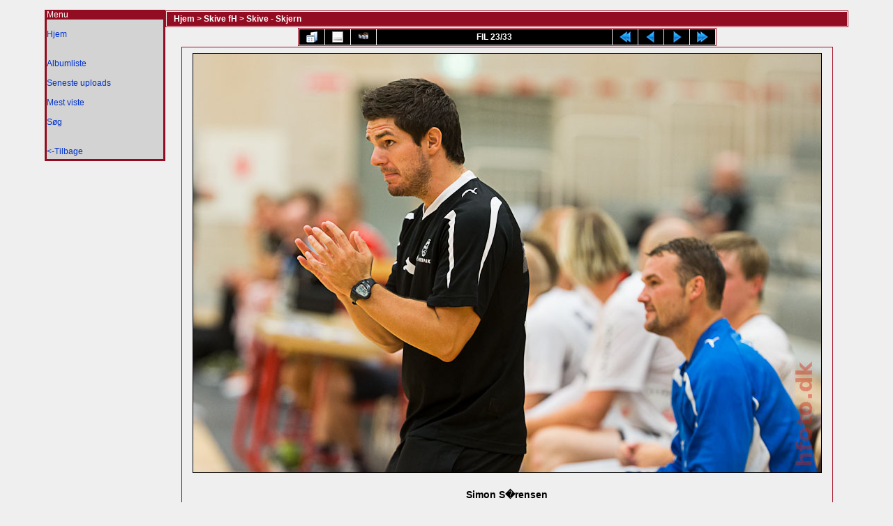

--- FILE ---
content_type: text/html; charset=utf-8
request_url: https://hfoto.dk:442/foto/displayimage.php?album=696&pid=43950
body_size: 16937
content:
<!DOCTYPE html PUBLIC "-//W3C//DTD XHTML 1.0 Transitional//EN"
"http://www.w3.org/TR/xhtml1/DTD/xhtml1-transitional.dtd">

<html xmlns="http://www.w3.org/1999/xhtml" dir="ltr">
<head>
<link rel="icon" type="images/ico" href="favicon.ico" />
<link rel="shortcut icon" href="/favicon.ico" />
<title>Skive - Skjern - Simon S�rensen - hfoto.dk</title>
<meta http-equiv="Content-Type" content="application/xhtml+xml; charset=utf-8" />
<link rel="start" href="displayimage.php?album=696&amp;pid=43928" title="Returner til start" />
<link rel="prev" href="displayimage.php?album=696&amp;pid=43949#top_display_media" title="Se foregående fil" />
<link rel="last" href="displayimage.php?album=696&amp;pid=43960" title="Gå til slutning" />
<link rel="next" href="displayimage.php?album=696&amp;pid=43951#top_display_media" title="Se næste fil"/>
<link rel="up" href="thumbnails.php?album=696&amp;page=1" title="Returner til thumbnail siden"/>

<link rel="stylesheet" href="css/coppermine.css" type="text/css" />
<link rel="stylesheet" href="themes/hfoto.dk/style.css" />
<link rel="search" href="search.php" />
<script type="text/javascript">
/* <![CDATA[ */
    var js_vars = {"site_url":"http:\/\/hfoto.dk\/foto","debug":false,"icon_dir":"images\/icons\/","lang_close":"Luk","icon_close_path":"images\/icons\/close.png","cookies_allowed":true,"position":"22","album":696,"cat":false,"count":"33","buttons":{"pic_info_title":"Vis\/skjul fil information","pic_info_btn":"","slideshow_tgt":"displayimage.php?album=696&amp;pid=43950&amp;slideshow=5000#top_display_media","slideshow_title":"Diasfremvisning","slideshow_btn":"","loc":""},"thumb_width":"150","thumb_use":"any","max_item":"5","picture_id":"43950"};
/* ]]> */
</script>
<script type="text/javascript" src="js/jquery-1.12.4.js"></script>
<script type="text/javascript" src="js/jquery-migrate-1.4.1.js"></script>
<script type="text/javascript" src="js/scripts.js"></script>
<script type="text/javascript" src="js/jquery.greybox.js"></script>
<script type="text/javascript" src="js/jquery.elastic.js"></script>
<script type="text/javascript" src="js/displayimage.js"></script>

<script language="JavaScript" type="text/JavaScript">
function show(id)
{
        el = document.getElementById(id);
        if (el.style.display == 'none')
        {
                el.style.display = '';
                el = document.getElementById('more' + id);
                el.innerHTML = '';
        } else {
                el.style.display = 'none';
                el = document.getElementById('more' + id);
                el.innerHTML = 'Mere info';
        }
}
</script>
<script type="text/javascript">

  var _gaq = _gaq || [];
  _gaq.push(['_setAccount', 'UA-19124403-1']);
  _gaq.push(['_trackPageview']);

  (function() {
    var ga = document.createElement('script'); ga.type = 'text/javascript'; ga.async = true;
    ga.src = ('https:' == document.location.protocol ? 'https://ssl' : 'http://www') + '.google-analytics.com/ga.js';
    var s = document.getElementsByTagName('script')[0]; s.parentNode.insertBefore(ga, s);
  })();

</script>
</head>

<body leftmargin="0" rightmargin="0" topmargin="0" marginheight="0" marginwidth="0">

<table width="90%" cellspacing="0" cellpadding="0" align="center">
  <tr>
    <td align="center" valign="top">&nbsp;</td>
    <td valign="top"></td>
  </tr>
  <tr>
    <td width="15%" align="center" valign="top">
    <div align="left">

<table cellpadding="0" cellspacing="0" border="0" width="100%" style="background-color: lightgrey; padding-top: 0px; padding-bottom: 4px; border-bottom: 3px solid #920d21; border-left: 3px solid #920d21; border-right: 3px solid #920d21;" >

<tr valign="top">
<td bgcolor='#920d21' valign="top">
<div class='hvidtext'>
Menu
</div>
</td>
</tr>
<tr><td>

    <br />            <!-- BEGIN home -->
        <a href="http://hfoto.dk/foto/" title="Gå til hjemmeside" >Hjem</a> <br><br>
  <!-- END home -->                    

<!-- BEGIN login -->
<!-- END login -->
<br />              <!-- BEGIN album_list -->
        <a href="index.php?cat=25" title="Gå til albumlisten" >Albumliste</a> <br><br>
  <!-- END album_list -->  <!-- BEGIN lastup -->
        <a href="thumbnails.php?album=lastup&amp;cat=-696" title="Vis de seneste uploads" rel="nofollow">Seneste uploads</a> <br><br>
  <!-- END lastup -->  <!-- BEGIN topn -->
        <a href="thumbnails.php?album=topn&amp;cat=-696" title="Vis mest viste emner" rel="nofollow">Mest viste</a> <br><br>
  <!-- END topn -->  <!-- BEGIN search -->
        <a href="search.php" title="Søg i galleriet" >Søg</a> 
  <!-- END search -->

<!-- BEGIN login -->
<!-- END login -->
<br /><br /><br /><a href="../"> <-Tilbage</a><br />

</td>
</tr>
</table>
<center><br>
</center>
    </div>
    </td>
    <td width="85%" valign="top">
    <span style="font-family: Arial, Helvetica, sans-serif; font-size: 3;">
 
   
<!-- Start standard table -->
<table align="center" width="100%" cellspacing="1" cellpadding="0" class="maintable ">

        <tr>
            <td colspan="3" align="left" class="tableh1">
                <span class="statlink"><a href="index.php">Hjem</a> > <a href="index.php?cat=25">Skive fH</a> > <a href="thumbnails.php?album=696">Skive - Skjern</a></span>
            </td>
        </tr>
</table>
<!-- End standard table -->
<a name="top_display_media"></a>
<!-- Start standard table -->
<table align="center" width="600" cellspacing="1" cellpadding="0" class="maintable ">

        <tr>
                <td align="center" valign="middle" class="navmenu" width="48"><a href="thumbnails.php?album=696&amp;page=1" class="navmenu_pic" title="Returner til thumbnail siden"><img src="images/navbar/thumbnails.png" align="middle" border="0" alt="Returner til thumbnail siden" /></a></td>
<!-- BEGIN pic_info_button -->
                <!-- button will be added by displayimage.js -->
                <td id="pic_info_button" align="center" valign="middle" class="navmenu" width="48"></td>
<!-- END pic_info_button -->
<!-- BEGIN slideshow_button -->
                <!-- button will be added by displayimage.js -->
                <td id="slideshow_button" align="center" valign="middle" class="navmenu" width="48"></td>
<!-- END slideshow_button -->
                <td align="center" valign="middle" class="navmenu" width="100%">FIL 23/33</td>


<!-- BEGIN nav_start -->
                <td align="center" valign="middle" class="navmenu" width="48"><a href="displayimage.php?album=696&amp;pid=43928#top_display_media" class="navmenu_pic" title="Returner til start"><img src="images/navbar/start.png" border="0" align="middle" alt="Returner til start" /></a></td>
<!-- END nav_start -->
<!-- BEGIN nav_prev -->
                <td align="center" valign="middle" class="navmenu" width="48"><a href="displayimage.php?album=696&amp;pid=43949#top_display_media" class="navmenu_pic" title="Se foregående fil"><img src="images/navbar/prev.png" border="0" align="middle" alt="Se foregående fil" /></a></td>
<!-- END nav_prev -->
<!-- BEGIN nav_next -->
                <td align="center" valign="middle" class="navmenu" width="48"><a href="displayimage.php?album=696&amp;pid=43951#top_display_media" class="navmenu_pic" title="Se næste fil"><img src="images/navbar/next.png" border="0" align="middle" alt="Se næste fil" /></a></td>
<!-- END nav_next -->
<!-- BEGIN nav_end -->
                <td align="center" valign="middle" class="navmenu" width="48"><a href="displayimage.php?album=696&amp;pid=43960#top_display_media" class="navmenu_pic" title="Gå til slutning"><img src="images/navbar/end.png" border="0" align="middle" alt="Gå til slutning" /></a></td>
<!-- END nav_end -->

        </tr>
    <script type="text/javascript">
        var sthhasfocus;
        $(document).ready(function() {
            $('.textinput').focus(function () {sthhasfocus = true;}).blur(function () {sthhasfocus = false;});
            $('select').focus(function () {sthhasfocus = true;}).blur(function () {sthhasfocus = false;});
            $(document).keydown(function(e) {
                if (!e) {
                    e = window.event;
                }
                if (e.which) {
                    kcode = e.which;
                } else if (e.keyCode) {
                    kcode = e.keyCode;
                }
                if (sthhasfocus != true) {
                    if(kcode == 37 && $('#prev').attr('title') != '') {
                        window.location = $('.navmenu_pic img[src*=prev]').parent().attr('href');
                    }
                    if(kcode == 39 && $('#next').attr('title') != '') {
                        window.location = $('.navmenu_pic img[src*=next]').parent().attr('href');
                    }
                    if(kcode == 38) {
                        window.location = $('.navmenu_pic img[src*=thumb]').parent().attr('href');
                    }
                    if(kcode == 40) {
                        blocking('picinfo','yes', 'block');
                        return false;
                    }
                }
            });
        });
    </script></table>
<!-- End standard table -->

<!-- Start standard table -->
<table align="center" width="600" cellspacing="1" cellpadding="0" class="maintable ">
        <tr>
                <td align="center" class="display_media" nowrap="nowrap">
                        <table width="100%" cellspacing="2" cellpadding="0">
                                <tr>
                                        <td align="center" style="{SLIDESHOW_STYLE}">
                                                <a href="javascript:;" onclick="MM_openBrWindow('displayimage.php?pid=43950&amp;fullsize=1','544402903696bbf2a5be1d','scrollbars=yes,toolbar=no,status=no,resizable=yes,width=3205,height=2136')"><img src="albums/skive/120818_4/normal_20120818_164.jpg" width="900" height="600" class="image" border="0" alt="Simon S�rensen" /><br /></a>

                                        </td>
                                </tr>
                        </table>
                </td>
            </tr>
            <tr>
                <td>
                        <table width="100%" cellspacing="2" cellpadding="0" class="tableb tableb_alternate">
                                        <tr>
                                                <td align="center">
                                                        
                                                </td>
                                        </tr>
                        </table>


<!-- BEGIN img_desc -->
                        <table cellpadding="0" cellspacing="0" class="tableb tableb_alternate" width="100%">
<!-- BEGIN title -->
                                <tr>
                                        <td class="tableb tableb_alternate"><h1 class="pic_title">
                                                Simon S�rensen
                                        </h1></td>
                                </tr>
<!-- END title -->

                        </table>
<!-- END img_desc -->
                </td>
        </tr>
</table>
<!-- End standard table -->
<div id="filmstrip">
<!-- Start standard table -->
<table align="center" width="600" cellspacing="1" cellpadding="0" class="maintable ">

        <tr>
          <td valign="top" class="filmstrip_background" style="background-image: url(images/tile.gif);"><img src="images/tile.gif" alt="" border="0" /></td>
        </tr>
        <tr>
          <td valign="bottom" class="thumbnails filmstrip_background" align="center" style="{THUMB_TD_STYLE}">
            <table width="100%" cellspacing="0" cellpadding="3" border="0">
                <tr>
                   <td width="50%" class="prev_strip"></td>
                     <td valign="bottom"  style="{THUMB_TD_STYLE}">
                       <div id="film" style="width:770px; position:relative;"><table class="tape" ><tr>
                <td align="center" class="thumb" >
                  <a href="displayimage.php?album=696&amp;pid=43948#top_display_media" class="thumbLink" style="width:150px; float: left"><img src="albums/skive/120818_4/thumb_20120818_162.jpg" class="strip_image" border="0" alt="20120818_162.jpg" title="Filnavn=20120818_162.jpg
Filstørrelse=3545KiB
Dimensioner=3125x2084
Dato for tilføjelse=%19 %071, %2012" /></a>
                </td>

                <td align="center" class="thumb" >
                  <a href="displayimage.php?album=696&amp;pid=43949#top_display_media" class="thumbLink" style="width:150px; float: left"><img src="albums/skive/120818_4/thumb_20120818_163.jpg" class="strip_image" border="0" alt="20120818_163.jpg" title="Filnavn=20120818_163.jpg
Filstørrelse=1927KiB
Dimensioner=3200x2133
Dato for tilføjelse=%19 %071, %2012" /></a>
                </td>

                <td align="center" class="thumb" >
                  <a href="displayimage.php?album=696&amp;pid=43950#top_display_media" class="thumbLink" style="width:150px; float: left"><img src="albums/skive/120818_4/thumb_20120818_164.jpg" class="strip_image" border="0" alt="20120818_164.jpg" title="Filnavn=20120818_164.jpg
Filstørrelse=1951KiB
Dimensioner=3200x2133
Dato for tilføjelse=%19 %071, %2012" /></a>
                </td>

                <td align="center" class="thumb" >
                  <a href="displayimage.php?album=696&amp;pid=43951#top_display_media" class="thumbLink" style="width:150px; float: left"><img src="albums/skive/120818_4/thumb_20120818_165.jpg" class="strip_image" border="0" alt="20120818_165.jpg" title="Filnavn=20120818_165.jpg
Filstørrelse=2786KiB
Dimensioner=3200x2133
Dato for tilføjelse=%19 %071, %2012" /></a>
                </td>

                <td align="center" class="thumb" >
                  <a href="displayimage.php?album=696&amp;pid=43953#top_display_media" class="thumbLink" style="width:150px; float: left"><img src="albums/skive/120818_4/thumb_20120818_166.jpg" class="strip_image" border="0" alt="20120818_166.jpg" title="Filnavn=20120818_166.jpg
Filstørrelse=1769KiB
Dimensioner=3200x2133
Dato for tilføjelse=%19 %071, %2012" /></a>
                </td>
</tr></table></div>
                     </td>
                   <td width="50%" align="right" class="next_strip"></td>
                </tr>
            </table>
          </td>
        </tr>
        <tr>
         <td valign="top" class="filmstrip_background" style="background-image: url(images/tile.gif);"><img src="images/tile.gif" alt="" border="0" /></td>
        </tr>


</table>
<!-- End standard table -->
</div>
<div id="picinfo" style="display: none;">

<!-- Start standard table -->
<table align="center" width="600" cellspacing="1" cellpadding="0" class="maintable ">
        <tr><td colspan="2" class="tableh2">Fil informationer</td></tr>
        <tr><td class="tableb tableb_alternate" valign="top" >Filnavn:</td><td class="tableb tableb_alternate">20120818_164.jpg</td></tr>
        <tr><td class="tableb tableb_alternate" valign="top" >Album navn:</td><td class="tableb tableb_alternate"><span class="alblink"><a href="profile.php?uid=1">klt</a> / <a href="thumbnails.php?album=696">Skive - Skjern</a></span></td></tr>
        <tr><td class="tableb tableb_alternate" valign="top" >Filstørrelse:</td><td class="tableb tableb_alternate"><span dir="ltr">1951&nbsp;KiB</span></td></tr>
        <tr><td class="tableb tableb_alternate" valign="top" >Dato for tilføjelse:</td><td class="tableb tableb_alternate">%19 %071, %2012</td></tr>
        <tr><td class="tableb tableb_alternate" valign="top" >Dimensioner:</td><td class="tableb tableb_alternate">3200 x 2133 pixels</td></tr>
        <tr><td class="tableb tableb_alternate" valign="top" >Vist:</td><td class="tableb tableb_alternate">140 gange</td></tr>
        <tr><td class="tableb tableb_alternate" valign="top" >IPTC Copyright:</td><td class="tableb tableb_alternate">hfoto.dk</td></tr>
        <tr><td class="tableb tableb_alternate" valign="top" >URL:</td><td class="tableb tableb_alternate"><a href="http://hfoto.dk/foto/displayimage.php?pid=43950" >http://hfoto.dk/foto/displayimage.php?pid=43950</a></td></tr>
        <tr><td class="tableb tableb_alternate" valign="top" >Favoriter:</td><td class="tableb tableb_alternate"><a href="addfav.php?pid=43950&amp;referer=displayimage.php%3Falbum%3D696%26pid%3D43950" >Tilføj til Favoriter</a></td></tr>
</table>
<!-- End standard table -->
</div>
<a name="comments_top"></a><div id="comments">
</div>
</span>
      <table width="100%" cellspacing="0" cellpadding="0">
        <tr align="center">
          <td> </td>
          </tr>
          <tr align="center">
          <td></td>
        </tr>
      </table>
      </td>
  </tr>
  <tr>
    <td colspan="2" align="center" valign="top">&nbsp;</td>
  </tr>
</table>
<!--Coppermine Photo Gallery 1.6.25 (stable)-->
</body>
</html>
